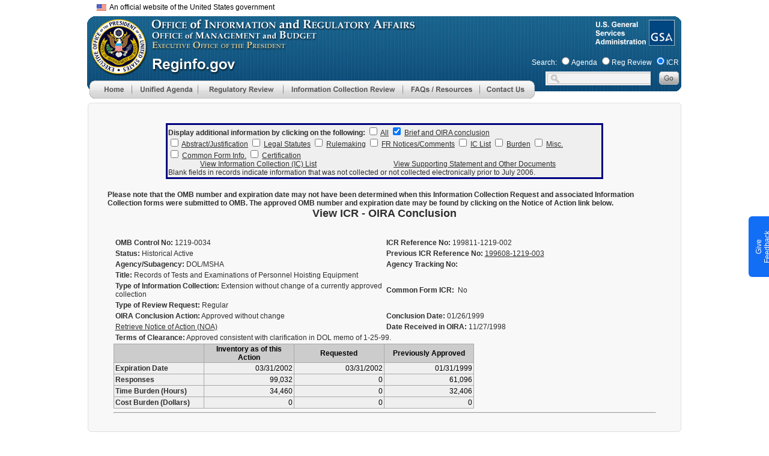

--- FILE ---
content_type: text/html;charset=UTF-8
request_url: https://www.reginfo.gov/public/do/PRAViewICR?ref_nbr=199811-1219-002
body_size: 83774
content:








<!DOCTYPE>
<html lang="en">
<head>
<meta HTTP-EQUIV="Pragma" CONTENT="no-cache">
<link href="/public/CSS/header-16af04d382fdd4014aabe59fd5b713ce.css;jsessionid=C10DA7AACB3C83FCF32BF8EA9C8D1F41" rel="stylesheet" type="text/css" >
<link href="/public/CSS/main-ac714ed1ec7c933a63a84088a3ebcccf.css;jsessionid=C10DA7AACB3C83FCF32BF8EA9C8D1F41" rel="stylesheet" type="text/css" >



<!--BEGIN QUALTRICS WEBSITE FEEDBACK SNIPPET-->
<script type='text/javascript'>
(function(){var g=function(e,h,f,g){
this.get=function(a){for(var a=a+"=",c=document.cookie.split(";"),b=0,e=c.length;b<e;b++){for(var d=c[b];" "==d.charAt(0);)d=d.substring(1,d.length);if(0==d.indexOf(a))return d.substring(a.length,d.length)}return null};
this.set=function(a,c){var b="",b=new Date;b.setTime(b.getTime()+6048E5);b="; expires="+b.toGMTString();document.cookie=a+"="+c+b+"; path=/; "};
this.check=function(){var a=this.get(f);if(a)a=a.split(":");else if(100!=e)"v"==h&&(e=Math.random()>=e/100?0:100),a=[h,e,0],this.set(f,a.join(":"));else return!0;var c=a[1];if(100==c)return!0;switch(a[0]){case "v":return!1;case "r":return c=a[2]%Math.floor(100/c),a[2]++,this.set(f,a.join(":")),!c}return!0};
this.go=function(){if(this.check()){var a=document.createElement("script");a.type="text/javascript";a.src=g;document.body&&document.body.appendChild(a)}};
this.start=function(){var t=this;"complete"!==document.readyState?window.addEventListener?window.addEventListener("load",function(){t.go()},!1):window.attachEvent&&window.attachEvent("onload",function(){t.go()}):t.go()};};
try{(new g(100,"r","QSI_S_ZN_7VXp9sa4xRgDkZj","https://zn7vxp9sa4xrgdkzj-cemgsa.gov1.siteintercept.qualtrics.com/SIE/?Q_ZID=ZN_7VXp9sa4xRgDkZj")).start()}catch(i){}})();
</script><div id='ZN_7VXp9sa4xRgDkZj'><!--DO NOT REMOVE-CONTENTS PLACED HERE--></div>
<!--END WEBSITE FEEDBACK SNIPPET-->

<script type='text/javascript' src='/public/Javascript/jquery.min-c9771cc3e90e18f5336eedbd0fffb2cf.js;jsessionid=C10DA7AACB3C83FCF32BF8EA9C8D1F41' ></script>

<script async type="text/javascript" id="_fed_an_ua_tag" src="https://dap.digitalgov.gov/Universal-Federated-Analytics-Min.js?agency=GSA&subagency=OGP"></script>

<meta http-equiv="cache-control" content="no-store" />
<meta http-equiv="pragma" content="no-cache" />
<meta name="csrf_header" content=""/>


<title>View Information Collection Request (ICR) Package</title>
</head>

<body leftmargin="0" topmargin="0" marginwidth="0" marginheight="0" onload="doOnLoad();">
<div id="header">
	<div id="headerTitle"></div>
</div>
<div id="menu">
	











<link href="/public/CSS/global-802342bf270033d75fa29d5d060fd62f.css;jsessionid=C10DA7AACB3C83FCF32BF8EA9C8D1F41" rel="stylesheet" type="text/css" />
<script type="text/javascript">

focusMethod = function getFocus() {           
	  document.getElementById("main").focus();
	}
<!--
function MM_preloadImages() { //v3.0
  var d=document; if(d.images){ if(!d.MM_p) d.MM_p=new Array();
    var i,j=d.MM_p.length,a=MM_preloadImages.arguments; for(i=0; i<a.length; i++)
    if (a[i].indexOf("#")!=0){ d.MM_p[j]=new Image; d.MM_p[j++].src=a[i];}}
}
function MM_swapImgRestore() { //v3.0
	
  var i,x,a=document.MM_sr;
  for(i=0;a&&i<a.length&&(x=a[i])&&x.oSrc;i++) {
	  x.src = x.oSrc;
	  console.log(x.oSrc);
  }
}
function MM_findObj(n, d) { //v4.01
  var p,i,x;  if(!d) d=document; if((p=n.indexOf("?"))>0&&parent.frames.length) {
    d=parent.frames[n.substring(p+1)].document; n=n.substring(0,p);}
  if(!(x=d[n])&&d.all) x=d.all[n]; for (i=0;!x&&i<d.forms.length;i++) x=d.forms[i][n];
  for(i=0;!x&&d.layers&&i<d.layers.length;i++) x=MM_findObj(n,d.layers[i].document);
  if(!x && d.getElementById) x=d.getElementById(n); return x;
}

function MM_swapImage() { //v3.0
  var i,j=0,x,a=MM_swapImage.arguments; document.MM_sr=new Array; for(i=0;i<(a.length-2);i+=3)
   if ((x=MM_findObj(a[i]))!=null){document.MM_sr[j++]=x; if(!x.oSrc) x.oSrc=x.src; x.src=a[i+2];}
}
function MM_showHideLayers() { //v9.0
  var i,p,v,obj,args=MM_showHideLayers.arguments;
  for (i=0; i<(args.length-2); i+=3)
  with (document) if (getElementById && ((obj=getElementById(args[i]))!=null)) { v=args[i+2];
    if (obj.style) { obj=obj.style; v=(v=='show')?'visible':(v=='hide')?'hidden':v; }
    obj.visibility=v; }

}

function onMenuTabFocus(imgId){
   let img = document.getElementById(imgId);
   img.setAttribute('aria-expanded', 'true');
}

function onMenuTabBlur(imgId){
   let img = document.getElementById(imgId);
   img.setAttribute('aria-expanded', 'false');
}

function collapseMenu(imgId, parentId, keyCode, args) {
    let img = document.getElementById(imgId);
    MM_showHideLayers(...args);
    img.setAttribute('aria-expanded', 'false');
    if (keyCode !== 9) {
        let parentDiv = document.getElementById(parentId);
        parentDiv.focus();
    }
}

function navigateMenu(div, imgId){
	var divId = div;
	let img = document.getElementById(imgId);
	if(event.keyCode==13 ) {
		MM_showHideLayers(divId, '', 'show');
        img.setAttribute('aria-expanded', 'true');
        let mainMenuTab = document.getElementById(divId);
        let firstMenuItem = mainMenuTab.querySelector('a');
        if (firstMenuItem) {
            firstMenuItem.focus();}
	}else if((event.shiftKey && event.keyCode == 9) || event.keyCode == 27){
		MM_showHideLayers(divId, '', 'hide');
		img.setAttribute('aria-expanded', 'false');
		event.currentTarget.focus();
	}else{
		return false;
	}
}

function change_dashboard_main(main_index) {
	var main_cat = document.getElementById('main_cat_id');
	if ( main_cat ) {
		main_cat.selectedIndex = main_index;
		change_main_cat();
	}
	else {
		window.location = "/public/jsp/EO/eoDashboard.myjsp?main_index=" + main_index + "&sub_index=0";
	}
}
function change_dashboard_sub(main_index, sub_index) {
	var main_cat = document.getElementById('main_cat_id');
	if ( main_cat ) {
		main_cat.selectedIndex = main_index;
		change_main_cat_only();
		var sub_cat = document.getElementById('sub_cat_id');
		sub_cat.selectedIndex = sub_index;
		change_sub_cat();
	}
	else {
		window.location = "/public/jsp/EO/eoDashboard.myjsp?main_index=" + main_index + "&sub_index=" + sub_index;
	}
}
//-->
</script>

<style type="text/css">

.skip-main {
  	border-color: transparent;
    background-color: transparent;
    left: 250px;
    top:75px;
    width:1px;
    height:1px;
	color:black;
    overflow:hidden;
    z-index:-999;
}
.skip-main:focus, .skip-main:active {
    font-weight: bold;
    color: #AD1700;
    width: 60%;
    height: 100%;
    float: right;
    margin-right: 6px;
    /* padding:0.5px; */
    overflow: auto;
    text-align:center;
    text-decoration: none;
    z-index:999;
}
@supports (-moz-appearance:none) {
	#Image7, #Image8{
		margin-bottom:-5px; 
	}
}

.screen-reader-text { 
   border:0;   
   clip: rect(1px, 1px, 1px, 1px); 
   clip-path: inset(50%);
   height: 1px; 
   margin: -1px;
   width: 1px; 
   overflow: hidden; 
   position: absolute !important;
   word-wrap:normal !important;
}

#ri_header_id {
	position:absolute;
	z-index:103;
	width:1002px;
	height:140px;
	margin-left: 6px;
	margin-top:2px;
	background-image:url(/public/img/main/reginfo_header.gif);
	background-repeat:no-repeat;
}


#below_header_id {
	position:absolute;
	width:1002px;
	margin-top:155px;
	margin-left: auto;
    margin-right: auto;

}


#rih_menu_id {
	position:absolute;
	left:4px;
	top:107px;
	z-index:130;
}

#rih_search_id {
	position:absolute;
	left:740px;
	top:65px;
}

#search_label_id {
	margin-left: 0px;
	font-size: 11px;
	color:white;
}

#resDiv1 {
	position:absolute;
	width:219px;
	height:64px;
	z-index:101;
	/* margin-top:30px; */
	visibility: hidden;
	background-color:#e9e9e9;
}

#apDiv2 {
	position:absolute;
	width:235px;
	height:133px;
	z-index:101;
	/* margin-top:30px; */
	visibility: hidden;
	background-color:#e9e9e9;
}

#id1 {
	position:absolute;
	width:235px;
	height:258px;
	z-index:101;
	/* margin-top:30px; */
	visibility: hidden;
	background-color:#e9e9e9;
}
#id2 {
	position:absolute;
	width:307px;
	height:147px;
	z-index:102;
	margin-top:257px;
	margin-left:100%;
	visibility: hidden;
}
#id3 {
	position:absolute;
	width:314px;
	height:185px;
	z-index:103;
	/* margin-top:30px; */
	visibility: hidden;
	background-color:#e9e9e9;
}
#id4 {
	position:absolute;
	width:215px;
	height:107px;
	z-index:104;
	margin-top:30px;
	margin-left:222px;
	visibility: hidden;
}
#id5 {
	position:absolute;
	width:215px;
	height:106px;
	z-index:105;
	margin-left:222px;
	margin-top:60px;
	visibility: hidden;
}
#id6 {
	position:absolute;
	width:215px;
	height:106px;
	z-index:106;
	margin-left:222px;
	margin-top:90px;
	visibility: hidden;
}
#id7 {
	position:absolute;
	width:215px;
	height:106px;
	z-index:107;
	visibility: hidden;
	margin-left:222px;
	margin-top:120px;
}
#id8 {
	position: absolute;
	width: 215px;
	height: 106px;
	z-index: 108;
	margin-left: 222px;
	margin-top: 150px;
	visibility: hidden;
}
 a.banner_tooltip, a.banner_tooltip:hover {
	text-decoration:none;
	position:relative;
	color: black;
	font-size:12px;
	font-family: Arial, sans-serif !important;

}

.banner_tooltip span {
	display:none;
	cursor:default;
	border-radius:6px;
	color:black;
	background:white;
	position:absolute;
	top:0;
	left:0;
	z-index:1000;
	width:450px;
	min-width:450px;
	min-height:115px;
	border:1px solid black;
	margin-top:12px;
	margin-left:32px;
	overflow:hidden;
	padding:8px;
	font-size:12px;
	font-family: Arial, sans-serif !important;
	box-sizing: border-box;
	
}
.banner_tooltip span img {
	float:left;
	margin:0px 8px 8px 0;
}
#flag_img{
	vertical-align: middle;
}
.banner_tooltip:hover span {
	display:block;

}



</style>
<script type="text/javascript">
	$( document ).ready(function() {

		$('.banner_tooltip').focus(function(){
			$(this).find("span").show();
		})  .hover(

				function () {
					$(this).find("span").show();
				},

				function () {
					$(this).find("span").hide();
				}
		).focusout(function() {

			$(this).find("span").hide();
		}) .blur(function() {
			$(this).find("span").hide();
		})
				.click(function(e) {
					return false;
				});


		$('[role="menuitem"]').each(function (){
			$(this).mouseout(function(e){
				//e.stopPropagation();
				var img=$(this).children('img');
				if(img &&img.attr('src') )
				{
					src=img.attr('src').replace("_b.gif", "_g.gif").replace("_b.jpg", "_g.jpg");
					img.attr('src',src);
				}
			});
		});
		
	});
</script>

<table width="1002" border="0" align="center" valign="top" cellpadding="0" cellspacing="0" role="presentation">
<tr><td>
<div style="height: 20px;  width: 100%; margin-top:5px;">
	<div style="float:right;  width: 50%;  font-family: Arial,sans-serif; font-size: 12px;"><button class="skip-main"  onkeydown="javascript:return event.keyCode!= 13||focusMethod(); return false; ">Skip to main content</button></div>
	<div class="usa-banner__inner" >
		<div style="margin-left: 10px; width: 100%;">
			<a class="banner_tooltip" href="">
				<img src="/public/img/main/headerline/us_flag_small.png" alt="U.S. flag" id="flag_img">&nbsp;&nbsp;An official website of the United States government
				<span>
				<div style="vertical-align: middle; font-size: 12px; font-weight: bold">
				<img src="/public/img/main/headerline/icon-dot-gov.svg">	
			        The .gov means it's official.
				</div>		
				Federal government websites often end in .gov or .mil. Before sharing sensitive information, make sure you're on a federal government site.
				<br>	<br>
					<div style="vertical-align: middle; font-size: 12px; font-weight: bold">
			   <img src="/public/img/main/headerline/icon-https.svg">The site is secure.
					</div>
						The https:// ensures that you are connecting to the official website and that any information you provide is encrypted and transmitted securely.
						<br>	<br>
			   </span>
			</a>
		</div>
	</div>
</div>
<div id='ri_header_id'>
	
	<div id='rih_omb_id' style="left:4px;top:2px;">
	                <a href="https://www.whitehouse.gov/omb/" aria-label="OMB Website">
						<img alt="Office of Management and Budget Logo" src="/public/img/transp.gif" style="margin-top:0px;" border="0" width="92" height="92" />
					</a></div>
	<div id='rih_gsa_id' style="position:absolute;left:932px;top:0px;">
	                <a href="https://www.gsa.gov/" aria-label="GSA Website">
						<img alt="General Services Administration Logo" src="/public/img/transp.gif" style="margin-top:0px;" border="0" width="45" height="45" />
					</a></div>
	
	<div id='rih_menu_id' role="navigation">
	      <div style="width:750px;">
				<div style="width: 70px; height: 30px; float: left; clear: none;">
					<a href="/public/jsp/Utilities/index.myjsp"
						aria-label="Home" onblur="MM_swapImgRestore()"
						onfocus="MM_swapImage('Image5','','/public/img/menu/top/home_b.gif',1)"
						onmouseout="MM_swapImgRestore()"
						onmouseover="MM_swapImage('Image5','','/public/img/menu/top/home_b.gif',1)"><img
						alt="Menu Item - Home"
						src="/public/img/menu/top/home_g.gif"
						name="Image5" width="70" height="30" border="0" id="Image5" /></a>
				</div>
<!-- Start of Unified Agenda menu -->
			<div style="width:110px; float: left; clear: none;" >
				<div href="#"
				    id = "ua-tab"
				    aria-label="Unified Agenda"
				    role="menu"
					tabindex="0"
					onkeydown="navigateMenu('id3', 'Image6');"
					onblur="MM_swapImgRestore()"
					onfocus="MM_swapImage('Image6','','/public/img/menu/top/unified_agenda_b.gif',1)"
					onmouseout="MM_swapImgRestore()"
					onmouseover="MM_swapImage('Image6','','/public/img/menu/top/unified_agenda_b.gif',1)">
					<img
						alt="Main Menu - Unified Agenda"
						role="button"
					    aria-expanded="false"
                        aria-controls="id3"
                        aria-haspop="true"
						src="/public/img/menu/top/unified_agenda_g.gif"
						name="Image6" width="110" height="30" border="0" id="Image6"
						onmouseover="MM_showHideLayers('id3', '', 'show'); event.currentTarget.setAttribute('aria-expanded', 'true')"
						onmouseout="MM_showHideLayers('id3', '', 'hide'); event.currentTarget.setAttribute('aria-expanded', 'false')"/>
					<div id="id3"
					     onmouseover="MM_showHideLayers('id3','','show'); onMenuTabFocus('Image6')"
						 onmouseout="MM_showHideLayers('id3','','hide'); MM_showHideLayers('id4','','hide','id5','','hide','id6','','hide','id7','','hide','id8','','hide'); onMenuTabBlur('Image6')" >
						<!-- unified agenda sub menus -->
						<div>
							<a href="/public/do/eAgendaMain"
									aria-label="Unified Agenda - Menu item"
									role="menuitem"
									onkeydown="javascript:return !(event.shiftKey && event.keyCode == 9)||collapseMenu('Image6', 'ua-tab', event.keyCode, ['id3','','hide']); return false;"
									onblur="MM_swapImgRestore()"
									onfocus="MM_swapImage('Image48','','/public/img/menu/unified_agenda/current_b.gif',1)"
									
									onmouseover="MM_swapImage('Image48','','/public/img/menu/unified_agenda/current_b.gif',1)">
								<img alt="Menu Item - Agenda Main page"
									 src="/public/img/menu/unified_agenda/current_g.gif"
									 name="Image48" width="314" height="32" border="0" id="Image48" />
							</a>
						</div>
						<div>
							<a href="/public/do/eAgendaHistory"
									aria-label="Historical Agenda - Menu item"
									role="menuitem"
									onblur="MM_swapImgRestore()"
									onfocus="MM_swapImage('Image49','','/public/img/menu/unified_agenda/historical_b.gif',1)"
									
									onmouseover="MM_swapImage('Image49','','/public/img/menu/unified_agenda/historical_b.gif',1)"><img
									alt="Menu Item - Historical Agenda"
									src="/public/img/menu/unified_agenda/historical_g.gif"
									name="Image49" width="314" height="27" border="0" id="Image49" /></a>
						</div>
						<div>
							<a
									href="/public/do/eAgendaHistory?showStage=completed"
									role="menuitem"
									aria-label="Completed Action - Menu item"
									onblur="MM_swapImgRestore()"
									onfocus="MM_swapImage('Image50','','/public/img/menu/unified_agenda/completed_b.gif',1)"
									
									onmouseover="MM_swapImage('Image50','','/public/img/menu/unified_agenda/completed_b.gif',1)"><img
									alt="Menu Item - Completed Action"
									src="/public/img/menu/unified_agenda/completed_g.gif"
									name="Image50" width="314" height="27" border="0" id="Image50" /></a>
						</div>
						<div>
							<a href="/public/do/eAgendaInactive"
									aria-label="Inactive Actions - Menu item"
									role="menuitem"
									onblur="MM_swapImgRestore()"
									onfocus="MM_swapImage('Image53','','/public/img/menu/unified_agenda/inactive_b.gif',1)"
									
									onmouseover="MM_swapImage('Image53','','/public/img/menu/unified_agenda/inactive_b.gif',1)"><img
									alt="Menu Item - Inactive Actions"
									src="/public/img/menu/unified_agenda/inactive_g.gif"
									name="Image53" width="314" height="27" border="0" id="Image53" /></a>
						</div>
						<div>
							<a href="/public/do/eAgendaEO14192"
									aria-label="Regulatory Reform Status Report: Ten-For-One - Menu item"
									role="menuitem"
									onblur="MM_swapImgRestore()"
									onfocus="MM_swapImage('Image54','','/public/img/menu/unified_agenda/eo14192_revised_b.gif',1)"

									onmouseover="MM_swapImage('Image54','','/public/img/menu/unified_agenda/eo14192_revised_b.gif',1)"><img
									alt="Menu Item - Inactive Actions"
									src="/public/img/menu/unified_agenda/eo14192_revised_g.gif"
									name="Image54" width="314" height="56" border="0" id="Image54" /></a>
						</div>
						<div>
							<a href="/public/do/eAgendaSimpleSearch"
									aria-label="Agenda Search - Menu item"
									role="menuitem"
									onblur="MM_swapImgRestore()"
									onfocus="MM_swapImage('Image51','','/public/img/menu/unified_agenda/search_b.gif',1)"
									
									onmouseover="MM_swapImage('Image51','','/public/img/menu/unified_agenda/search_b.gif',1)"><img
									alt="Menu Item - Agenda Search"
									src="/public/img/menu/unified_agenda/search_g.gif"
									name="Image51" width="314" height="27" border="0" id="Image51" /></a>
						</div>
						<div>
							<a href="/public/do/eAgendaXmlReport"
									aria-label="Agenda XML Reports - Menu item"
									role="menuitem"
									onkeydown="javascript:return event.shiftKey||collapseMenu('Image6', 'ua-tab', event.keyCode, ['id3', '', 'hide']); return false;"
									onblur="MM_swapImgRestore()"
									onfocus="MM_swapImage('Image52','','/public/img/menu/unified_agenda/xml_reports_b.gif',1)"
									
									onmouseover="MM_swapImage('Image52','','/public/img/menu/unified_agenda/xml_reports_b.gif',1)"><img
									alt="Menu Item - Agenda XML Reports"
									src="/public/img/menu/unified_agenda/xml_reports_g.gif"
									name="Image52" width="314" height="51" border="0" id="Image52" /></a>
						</div>
					</div>
				</div> 
		  <!--id3-->
				
			</div>
<!-- end of Unified Agenda menu -->
            <div style=" width:142px; float: left; clear: none;" >
              <div href="#"
                    id="reg-review-tab"
                    aria-label="Regulatory Review"
                    role="menu"
					tabindex="0"
					onkeydown="navigateMenu('id1', 'Image7');"
					onblur="MM_swapImgRestore()"
					onfocus="MM_swapImage('Image7','','/public/img/menu/top/reg_review_b.gif',1)"
					  onmouseout="MM_swapImgRestore()"
					onmouseover="MM_swapImage('Image7','','/public/img/menu/top/reg_review_b.gif',1)">
						<img alt="Main Menu - Regulatory Review"
						src="/public/img/menu/top/reg_review_g.gif"
						role="button"
                        aria-expanded="false"
                        aria-controls="id1"
                        aria-haspop="true"
						name="Image7" width="142" height="30" border="0" id="Image7"
						onmouseover="MM_showHideLayers('id1','','show'); event.currentTarget.setAttribute('aria-expanded', 'true')"
						onmouseout="MM_showHideLayers('id1','','hide'); event.currentTarget.setAttribute('aria-expanded', 'false')"/>
				  <!--sub1-->
				  <div
				        id="id1"
				        onmouseover="MM_showHideLayers('id1','','show'); onMenuTabFocus('Image7')"
						onmouseout="MM_showHideLayers('id1','','hide','id2','','hide'); onMenuTabBlur('Image7')" >
					  <div>
						  <a
								  href="/public/jsp/EO/eoDashboard.myjsp"
								  role="menuitem"
								  aria-label="EO Dashboard - Menu item"
								  onkeydown="javascript:return !(event.shiftKey && event.keyCode == 9)||collapseMenu('Image7', 'reg-review-tab', event.keyCode, ['id1','','hide','id2','','hide']); return false;"
								  onblur="MM_swapImgRestore()"
								  onfocus="MM_swapImage('Image11','','/public/img/menu/reg_review/dashboard_b.gif',1)"
								  
								  onmouseover="MM_swapImage('Image11','','/public/img/menu/reg_review/dashboard_b.gif',1)"><img
								  alt="Menu Item - EO Dashboard"
								  src="/public/img/menu/reg_review/dashboard_g.gif"
								  name="Image11" width="235" height="32" border="0" id="Image11" /></a>
					  </div>
					  <div>
						  <a href="/public/do/eoPackageMain"
								  aria-label="EO Regulatory Review - Menu item"
								  role="menuitem"
								  onblur="MM_swapImgRestore()"
								  onfocus="MM_swapImage('Image13','','/public/img/menu/reg_review/eo_12866_b.gif',1)"
								  
								  onmouseover="MM_swapImage('Image13','','/public/img/menu/reg_review/eo_12866_b.gif',1)"><img
								  alt="Menu Item - EO Regulatory Review"
								  src="/public/img/menu/reg_review/eo_12866_g.gif"
								  name="Image13" width="235" height="27" border="0" id="Image13" /></a>
					  </div>
					  <div>
						  <a href="/public/do/eoAdvancedSearchMain"
								  aria-label="EO Search - Menu item"
								  role="menuitem"
								  onblur="MM_swapImgRestore()"
								  onfocus="MM_swapImage('Image14','','/public/img/menu/reg_review/search_b.gif',1)"
								  
								  onmouseover="MM_swapImage('Image14','','/public/img/menu/reg_review/search_b.gif',1)"><img
								  alt="Menu Item - EO Search"
								  src="/public/img/menu/reg_review/search_g.gif"
								  name="Image14" width="235" height="27" border="0" id="Image14" /></a>
					  </div>
					  <div>
						  <a href="/public/do/eoHistoricReport"
								  aria-label="Historical Reports - Menu item"
								  role="menuitem"
								  onblur="MM_swapImgRestore()"
								  onfocus="MM_swapImage('Image15','','/public/img/menu/reg_review/historical_b.gif',1)"
								  
								  onmouseover="MM_swapImage('Image15','','/public/img/menu/reg_review/historical_b.gif',1)"><img
								  alt="Menu Item - EO Historical Reports"
								  src="/public/img/menu/reg_review/historical_g.gif"
								  name="Image15" width="235" height="27" border="0" id="Image15" /></a>
					  </div>
					  <div>
						  <a
								  href="/public/do/eoCountsSearchInit?action=init"
								  role="menuitem"
								  aria-label="Review Counts - Menu item"
								  onblur="MM_swapImgRestore()"
								  onfocus="MM_swapImage('Image16','','/public/img/menu/reg_review/review_count_b.gif',1)"
								  
								  onmouseover="MM_swapImage('Image16','','/public/img/menu/reg_review/review_count_b.gif',1)"><img
								  alt="Menu Item - Review Counts"
								  src="/public/img/menu/reg_review/review_count_g.gif"
								  name="Image16" width="235" height="27" border="0" id="Image16" /></a>
					  </div>
					  <div>
						  <a href="/public/jsp/EO/letters.myjsp"
						          role="menuitem"
								  aria-label="OIRA Letters - Menu item"
								  onblur="MM_swapImgRestore()"
								  onfocus="MM_swapImage('Image17','','/public/img/menu/reg_review/oira_letter_b.gif',1)"
								  
								  onmouseover="MM_swapImage('Image17','','/public/img/menu/reg_review/oira_letter_b.gif',1)"><img
								  alt="Menu Item - OIRA Letters"
								  src="/public/img/menu/reg_review/oira_letter_g.gif"
								  name="Image17" width="235" height="29" border="0" id="Image17" /></a>
					  </div>
					  <div>
						  <a href="/public/do/eom12866Search"
						          role="menuitem"
								  aria-label="EO 12866 Search - Menu item"
								  onblur="MM_swapImgRestore()"
								  onfocus="MM_swapImage('Image100','','/public/img/menu/reg_review/eo_meetings_b.jpg',1)"
								  
								  onmouseover="MM_swapImage('Image100','','/public/img/menu/reg_review/eo_meetings_b.jpg',1)"><img
								  alt="Menu Item - EO 12866 Search"
								  src="/public/img/menu/reg_review/eo_meetings_g.jpg"
								  name="Image100" width="235" height="29" border="0"
								  id="Image100" /></a>
					  </div>
					  <div>
						  <a href="/public/do/XMLReportList"
						          role="menuitem"
								  aria-label="EO XML Reports - Menu item"
								  onkeydown="javascript:return event.shiftKey|| collapseMenu('Image7', 'reg-review-tab', event.keyCode, ['id1','','hide','id2','','hide']); return false;"
								  onblur="MM_swapImgRestore()"
								  onfocus="MM_swapImage('Image18','','/public/img/menu/reg_review/xml_report_b.gif',1)"
								  
								  onmouseover="MM_swapImage('Image18','','/public/img/menu/reg_review/xml_report_b.gif',1)"><img
								  alt="Menu Item - EO XML Reports"
								  src="/public/img/menu/reg_review/xml_report_g.gif"
								  name="Image18" width="235" height="44" border="0" id="Image18" /></a>
					  </div>
				  </div>
				</div>

		</div>	
<!--sub3-->
<!-- end of EO -->
<!-- Start ICR menu -->
            <div style=" width:199px; float: left; clear: none;" >
               	<div href="#"
               	        id="icr-tab"
						aria-label="Information Collection Review"
						role="menu"
						tabindex="0"
							onkeydown="navigateMenu('apDiv2', 'Image8');"
							onblur="MM_swapImgRestore()"
							onfocus="MM_swapImage('Image8','','/public/img/menu/top/icr_b.gif',1)"
						onmouseout="MM_swapImgRestore()"
							onmouseover="MM_swapImage('Image8','','/public/img/menu/top/icr_b.gif',1)">
								<img alt="Main Menu - Information Collection Review"
								     src="/public/img/menu/top/icr_g.gif"
								     role="button"
                                	 aria-expanded="false"
                                     aria-controls="apDiv2"
                                     aria-haspop="true"
								name="Image8" width="199" height="30" border="0" id="Image8"
								onmouseover="MM_showHideLayers('apDiv2','','show'); event.currentTarget.setAttribute('aria-expanded', 'true')"
                                onmouseout="MM_showHideLayers('apDiv2','','hide'); event.currentTarget.setAttribute('aria-expanded', 'false')"/>
					<div id="apDiv2"
							onmouseover="MM_showHideLayers('apDiv2','','show'); onMenuTabFocus('Image8')"
							onmouseout="MM_showHideLayers('apDiv2','','hide'); onMenuTabBlur('Image8')">
						<div>
							<a
									href="/public/jsp/PRA/praDashboard.myjsp"
									aria-label="ICR Dashboard - Menu item"
									role="menuitem"
									onkeydown="javascript:return !(event.shiftKey && event.keyCode == 9)||collapseMenu('Image8', 'icr-tab', event.keyCode, ['apDiv2','','hide']); return false;"
									onblur="MM_swapImgRestore()"
									onfocus="MM_swapImage('Image23','','/public/img/menu/icr/icr_dashboard_b.gif',1)"
									
									onmouseover="MM_swapImage('Image23','','/public/img/menu/icr/icr_dashboard_b.gif',1)"><img
									alt="Menu Item - ICR Dashboard page"
									src="/public/img/menu/icr/icr_dashboard_g.gif"
									name="Image23" width="235" height="32" border="0" id="Image23" /></a>
						</div>
						<div>
							<a href="/public/do/PRAMain"
									aria-label="Information Collection Review - Menu item"
									role="menuitem"
									onblur="MM_swapImgRestore()"
									onfocus="MM_swapImage('Image24','','/public/img/menu/icr/icr_b.gif',1)"
									
									onmouseover="MM_swapImage('Image24','','/public/img/menu/icr/icr_b.gif',1)"><img
									alt="Menu Item - ICR Main page"
									src="/public/img/menu/icr/icr_g.gif"
									name="Image24" width="235" height="32" border="0" id="Image24" /></a>
						</div>
						<div>
							<a href="/public/do/PRASearch"
									aria-label="ICR Search - Menu item"
									role="menuitem"
									onblur="MM_swapImgRestore()"
									onfocus="MM_swapImage('Image25','','/public/img/menu/icr/search_b.gif',1)"
									
									onmouseover="MM_swapImage('Image25','','/public/img/menu/icr/search_b.gif',1)"><img
									alt="Menu Item - ICR Search"
									src="/public/img/menu/icr/search_g.gif"
									name="Image25" width="235" height="27" border="0" id="Image25" /></a>
						</div>
						<div>
							<a href="/public/do/PRAXML"
									aria-label="ICR XML Reports - Menu item"
									role="menuitem"
									onkeydown="javascript:return event.shiftKey||collapseMenu('Image8', 'icr-tab', event.keyCode, ['apDiv2','','hide']); return false;"
									onblur="MM_swapImgRestore()"
									onfocus="MM_swapImage('Image26','','/public/img/menu/icr/xml_report_b.gif',1)"
									
									onmouseover="MM_swapImage('Image26','','/public/img/menu/icr/xml_report_b.gif',1)"><img
									alt="Menu Item - ICR XML Reports"
									src="/public/img/menu/icr/xml_report_g.gif"
									name="Image26" width="235" height="52" border="0" id="Image26" /></a>
						</div>
					</div>
				</div>

			
			</div>
<!-- end of ICR menu -->
            <div style=" width:128px; float: left; clear: none;" >
<!-- start of additional resources -->
				<div href="#" aria-label="FAQ/Resources"
				        id="faq-res-tab"
				        role="menu"
						tabindex="0"
							onkeydown="navigateMenu('resDiv1', 'Image9');"
							onblur="MM_swapImgRestore()"
							onfocus="MM_swapImage('Image9','','/public/img/menu/top/faq_b.gif',1)"
						onmouseout="MM_swapImgRestore()"
							onmouseover="MM_swapImage('Image9','','/public/img/menu/top/faq_b.gif',1)">
							<img
								alt="Menu Item - FAQ/Resources"
								src="/public/img/menu/top/faq_g.gif"
								role="button"
                                aria-expanded="false"
                                aria-controls="resDiv1"
                                aria-haspop="true"
								name="Image9" width="128" height="30" border="0" id="Image9"
								onmouseover="MM_showHideLayers('resDiv1','','show'); event.currentTarget.setAttribute('aria-expanded', 'true')"
                                onmouseout="MM_showHideLayers('resDiv1','','hide'); event.currentTarget.setAttribute('aria-expanded', 'false')"
								/>
					<div
					    id="resDiv1"
					    onmouseover="MM_showHideLayers('resDiv1','','show'); onMenuTabFocus('Image9')"
					    onmouseout="MM_showHideLayers('resDiv1','','hide'); onMenuTabBlur('Image9')" >
						<div>
							<a href="/public/jsp/Utilities/faq.myjsp"
									aria-label="FAQ - Menu item" role="menuitem"
									onkeydown="javascript:return !(event.shiftKey && event.keyCode == 9)||collapseMenu('Image9', 'faq-res-tab', event.keyCode, ['resDiv1','','hide']); return false;"
									onblur="MM_swapImgRestore()"
									onfocus="MM_swapImage('Image31','','/public/img/menu/faq/faq_b.gif',1)"
									onmouseover="MM_swapImage('Image31','','/public/img/menu/faq/faq_b.gif',1)"><img
									alt="Menu Item - FAQ"
									src="/public/img/menu/faq/faq_g.gif"
									name="Image31" width="219" height="32" border="0" id="Image31" /></a>
						</div>
						<div>
							<a  href="/public/jsp/Utilities/additionalResources.myjsp"
									aria-label="Additional Resources - Menu item" role="menuitem"
									onkeydown="javascript:return event.shiftKey||collapseMenu('Image9','faq-res-tab', event.keyCode, ['resDiv1','','hide']); return false;"
									onblur="MM_swapImgRestore()"
									onfocus="MM_swapImage('Image32','','/public/img/menu/faq/related_res_b.gif',1)"
									
									onmouseover="MM_swapImage('Image32','','/public/img/menu/faq/related_res_b.gif',1)"><img
									alt="Additional Resources"
									src="/public/img/menu/faq/related_res_g.gif"
									name="Image32" width="219" height="39" border="0" id="Image32" /></a>
						</div>
					</div>
				</div>


			</div>
<!-- end of additional resources -->
			<div style="width: 92px; float: left; clear: none;">
				<a 	href="/public/jsp/Utilities/contactUs.myjsp"
					aria-label="Contact Us" onblur="MM_swapImgRestore()"
					onfocus="MM_swapImage('Image10','','/public/img/menu/top/contact_us_b.gif',1)"
						onmouseout="MM_swapImgRestore()"
					onmouseover="MM_swapImage('Image10','','/public/img/menu/top/contact_us_b.gif',1)"><img
					alt="Contact Us"
					src="/public/img/menu/top/contact_us_g.gif"
					name="Image10" width="92" height="30" border="0" id="Image10" /></a>
			</div>
		</div>
	</div> <!-- rih_menu_id-->
	<div id='rih_search_id'>
        <form id="form1" name="form1" method="GET" action="/public/Forward">

		  
		  <table border="0" width="210" cellspacing="0" cellpadding="0" style="margin-top: 0px;" role="presentation">
			<tr>
				<td id="search_label_idxxx" nowrap="Y" colspan="3" style="margin-left: 0px;font-size: 12px;color:white; vertical-align: middle;" >
				<label style="color:white; font-weight: 200">Search:</label>
				<input type="radio" name="SearchTarget" value="Agenda" id="agenda"  /><label for="agenda" style="color:white; font-weight: 200" >Agenda</label>
				<input type="radio" name="SearchTarget" value="RegReview" id="RegReview"  /><label for="RegReview" style="color:white; font-weight: 200">Reg Review</label>
				<input type="radio" name="SearchTarget" value="PRA" checked id="PRA" /><label for="PRA" style="color:white; font-weight: 200">ICR</label>
				</td>
			</tr>
            <tr>
                <td width="100%" height="8" colspan="3" ></td>
            </tr>
            <tr>
            	<td width="20">&nbsp;&nbsp;&nbsp;&nbsp;&nbsp;&nbsp;</td>
                <td height="23" width="150" align="left" valign="middle" style="background-image:url(/public/img/search.gif);background-repeat:no-repeat;">
	                          <input type="text" title="Enter search parameter"  style="height:15px; width:142px;margin-top:-2px;margin-left:30px;" name="textfield" id="textfield" class="search" value=""/>

	            </td>
	            <td align="right" width="40">
					<input type="image" onclick="javascript:document.form1.submit()" src="/public/Images/Go_grey.gif" style="margin-top:0px;" name="Image61"  border="0" width="33" height="22" alt="Search" id="Image61"   onmouseover="MM_swapImage('Image61','','/public/Images/Go_blue.gif',1)"/>
				</td>
              </tr>
		  </table>
		</form>
	</div> <!-- rih_search_id-->
</div> <!-- ri_header_id-->
</td>
</tr>
</table>
<a id="main" role="link" title="anchor" tabindex="0"></a>

</div>
<!-- This table lays out the content of the page which includes main content, pagination links and legal links -->
<table width="1002" id='below_header_idxxx' border="0" cellspacing="0" cellpadding="0" style="margin-top:145px;z-index:1;" align="center" valign="top"  >
	<tr>
		<td bgcolor="#FFFFFF">
			<!-- This table lays out the main content of the page -->
			<table width="100%" border="0" cellspacing="0" cellpadding="0">
			  <tr>
				<td class="info" bgcolor="#FFFFFF">
<div id="content">
	<td><html lang="en">
<meta HTTP-EQUIV="Pragma" CONTENT="no-cache">

<head>











<style type="text/css">
	#filter {border:3px solid navy; position:relative; padding:1px; width:720px; background-color:#EFEFEF}

	.btn {
		width: 100px;
		position: relative;
        font-weight: bold;
		text-decoration: none;
		display: block;
		margin: 30px auto;
		padding: 10px;
		overflow: hidden;
		border-width: 0;
		outline: none;
		border-radius: 2px;
		box-shadow: 0 1px 4px rgba(0, 0, 0, .6);

		background-color: #2ecc71;
		color: #ecf0f1;

		transition: background-color .3s;
	}

	.btn:hover, .btn:focus {
		background-color: #27ae60;
	}

	.btn > * {
		position: relative;
		display: block;
		padding: 12px 24px;
	}

	.btn:before {
		content: "";

		position: absolute;
		top: 50%;
		left: 50%;

		display: block;
		width: 0;
		padding-top: 0;

		border-radius: 100%;

		background-color: rgba(236, 240, 241, .3);

		-webkit-transform: translate(-50%, -50%);
		-moz-transform: translate(-50%, -50%);
		-ms-transform: translate(-50%, -50%);
		-o-transform: translate(-50%, -50%);
		transform: translate(-50%, -50%);
	}

	.btn:active:before {
		width: 120%;
		padding-top: 120%;

		transition: width .2s ease-out, padding-top .2s ease-out;
	}

	.btn.blue {
		background-color: #0F7685;
	}

	.btn.blue:hover, .btn.blue:focus {
		background-color: #0A4B57;
	}

</style>
<script language="javascript">
	window.onscroll = scroll_window;
	document.onclick = scroll_window;
	var initialOffSet;
	var isIE = navigator.appName.indexOf("Internet Explorer") > 0;
	var maxlength = 11;

	function doOnLoad() {
		initialOffSet = document.getElementById("filter").offsetTop + 140;
		for (i = 0; i <= 9; i++) {
			if (isIE) {
				document.getElementsByName("certificationCheckArray")[i].disabled = true;
			} else {
				document.getElementsByName("certificationCheckArray")[i].onmousedown = function(){return false;};
				document.getElementsByName("certificationCheckArray")[i].onmouseup = function(){return false;};
				document.getElementsByName("certificationCheckArray")[i].onclick = function(){return false;};
				document.getElementsByName("certificationCheckArray")[i].style.border = "#c0c0c0";
				document.getElementsByName("certificationCheckArray")[i].style.background = "#c0c0c0";
			}
		}
		for (i = 0; i <= maxlength; i++) {
			if (i != 1) {
				$("chk" + i).checked = false;
			}
		}
	}

	function scroll_window() {
		var filter = document.getElementById("filter");
		var bodyTop = document.body.scrollTop;
		if (bodyTop >= initialOffSet) {
			if (isIE) {
				filter.style.pixelTop = bodyTop - initialOffSet;
			} else {
				filter.style.top = bodyTop - initialOffSet;
			}
		} else {
			if (isIE) {
				filter.style.pixelTop = 0;
			} else {
				filter.style.top = 0;
			}
		}
	}

	function filt(id) {
		var ckbx = eval("document.PRAViewICRForm.chk" + id);

		if (id > 0) {
			var section = eval(document.getElementById("section" + id));
			if (ckbx.checked) {
				section.style.display = "block";
			} else {
				section.style.display = "none";
			}
		} else {
			if (ckbx.checked) {
				var other_ckbx;
				var section;

				for (i = 1; i <= maxlength; i++) {
					section = eval(document.getElementById("section" + i));
					if (section) {
                        section.style.display = "block";
                        other_ckbx = eval("document.PRAViewICRForm.chk" + i);
                        other_ckbx.checked = true;
                    }
				}
			} else {
				var other_ckbx;
				var section;

				for(i = 2; i <= maxlength; i++) {
					section = eval(document.getElementById("section" + i));
					if(section) {
                        section.style.display = "none";
                        other_ckbx = eval("document.PRAViewICRForm.chk" + i);
                        other_ckbx.checked = false;
                    }
				}

				document.getElementById("filter").style.pixelTop = 0;
			}
		}
	}

	function checkThis(id){
		var ckbx = eval("document.PRAViewICRForm.chk" + id);
		ckbx.checked = true;
		filt(id);
		if (id==1)
			location.href = "#section0_anchor"
		else
			location.href = "#section"+id+"_anchor";
		window.scrollBy(0,-80);
	}

	function openNOA(requestId){
        window.open("/public/do/DownloadNOA?requestID=" + requestId, "noa", "width=400,height=400,bgcolor=#ffffff,scrollbars=yes,toolbar=no,border=0,status=0,resizable=yes");
    }


	function leavePage(code, year, type){
		lform = document.getElementById("id_leaveregs_form1");
		if ( lform ) {
			lform.code.value=code;
			lform.year.value=year;
			lform.type.value=type;
			lform.submit();
		}
	}

	Date.prototype.getRealYear = function()
	{
	    if(this.getFullYear)
	        return this.getFullYear();
	    else
	        return this.getYear() + 1900;
	};

</script>

<noscript>This script is used to control the display of information in this page.</noscript>


</head>

<body leftmargin="0" topmargin="0" marginwidth="0" marginheight="0" onload="doOnLoad()">



<div align="center" valign="top">
<A name="section0_anchor" id="section0_anchor"></A>

<!-- summary="This table lays out the format of the whole page." -->
<table class="generalTxt" width="100%" border="0" cellspacing="1" cellpadding="0" >
	<tr>
		<td align="left" valign="bottom" bgcolor="#000000">
			<!-- summary="This table lays out the content of the page which includes main content, pagination links and legal links." -->
			<table class="generalTxt" width="100%" border="0" cellspacing="0" cellpadding="0" >
				<tr>
					<td bgcolor="#FFFFFF">
						<!-- summary="This table lays out the main content of the page." -->
						<table class="generalTxt" width="100%" border="0" cellspacing="0" cellpadding="0" >
							<tr>
								<td class="info" bgcolor="#FFFFFF">
									<div class="maincontent" role="main">
										<form id="PRAViewICRForm" name="PRAViewICRForm" action="/public/do/PRAViewICR" method="post">
										<table class="generalTxt" align="center">
											<tr>
												<td>
													<div id="filter" class="generalTxt">
														<label>Display additional information by clicking on the following:</label>
														<label for="chk0" style="font-weight:100"><input type="checkbox" name="chk0" id="chk0" onClick="filt(0)">
														<A HREF="javascript:checkThis(0)">All</A></label>
														<label for="chk1" style="font-weight:100"><input type="checkbox" name="chk1" id="chk1" onClick="filt(1)" checked>
														<A HREF="javascript:checkThis(1)">Brief and OIRA conclusion</A></label>
														<br>
														<label for="chk2" style="font-weight:100"><input type="checkbox" name="chk2" id="chk2" onClick="filt(2)">
														<A HREF="javascript:checkThis(2)">Abstract/Justification</A></label>
														<label for="chk3" style="font-weight:100"><input type="checkbox" name="chk3" id="chk3" onClick="filt(3)">
														<A HREF="javascript:checkThis(3)">Legal Statutes</A></label>
														
														<label for="chk4" style="font-weight:100"><input type="checkbox" name="chk4" id="chk4" onClick="filt(4)">
														<A HREF="javascript:checkThis(4)">Rulemaking</A></label>
														<label for="chk5" style="font-weight:100"><input type="checkbox" name="chk5" id="chk5" onClick="filt(5)">
														<A HREF="javascript:checkThis(5)">FR Notices/Comments</A></label>
														<label for="chk6" style="font-weight:100"><input type="checkbox" name="chk6" id="chk6" onClick="filt(6)">
														<A HREF="javascript:checkThis(6)">IC List</A></label>
														<label for="chk7" style="font-weight:100"><input type="checkbox" name="chk7" id="chk7" onClick="filt(7)">
														<A HREF="javascript:checkThis(7)">Burden</A></label>
														<label for="chk8" style="font-weight:100"><input type="checkbox" name="chk8" id="chk8" onClick="filt(8)">
														<A HREF="javascript:checkThis(8)">Misc.</A></label><br>
														<label for="chk10" style="font-weight:100"><input type="checkbox" name="chk10" id="chk10" onClick="filt(10)">
														<A HREF="javascript:checkThis(10)">Common Form Info.</A></label>
														<label for="chk9" style="font-weight:100"><input type="checkbox" name="chk9" id="chk9" onClick="filt(9)">
														<A HREF="javascript:checkThis(9)">Certification</A></label>
														<table class="generalTxt" width="100%" border="0" cellspacing="0" cellpadding="0">
															<tr>
																<td align="center">
																	<a href="/public/do/PRAICList?ref_nbr=199811-1219-002" class="generalTxt">View Information Collection (IC) List</a>
																</td>
																<td align="center">
																	<a href="/public/do/PRAViewDocument?ref_nbr=199811-1219-002" class="generalTxt">View Supporting Statement and Other Documents</a>
																</td>
															</tr>
															<tr>
																<td colspan="2">
																Blank fields in records indicate information that was not collected or not collected electronically prior to July 2006.
																</td>
															</tr>
														</table>
													</div>
												</td>
											</tr>
										</table>
										<table class="generalTxt" border="0" summary="layout table" width="100%" cellpadding="0">
											<tr>
												<td width="100%" valign="top">
												    
													<br>
													<label>
														Please note that the OMB number and expiration date may not have been determined
														when this Information Collection Request and associated Information Collection forms
														were submitted to OMB.  The approved OMB number and expiration date may be found by
														clicking on the Notice of Action link below.
													</label>
													<br>
													

													<h1>View ICR - OIRA Conclusion</h1>
													
                                                    


													<br>
													<br>
													<table class="generalTxt" width="98%" align="center" valign="top" border="0" cellspacing="0" cellpadding="0">
														<tr>
															<td class="ongletMain">
																<A name="section1_anchor" id="section1_anchor"></A>
																<div id="section1">
																	<table class="generalTxt" width="100%">
																		<tr>
																			<td width="50%">
																				<label>OMB Control No:</label>
																				1219-0034
																			</td>
																			<td width="50%">
																				<label>ICR Reference No:</label>
																				199811-1219-002
																			</td>
																		</tr>
																		<tr>
																			<td width="50%">
																				<label>Status:</label>
																				Historical Active
																			</td>
																			<td width="50%">
																				<label>Previous ICR Reference No:</label>
																				<a href="/public/do/PRAViewICR?ref_nbr=199608-1219-003" aria-label="Previous ICR Reference No">199608-1219-003</a>
																			</td>
																		</tr>
																		<tr>
																			<td width="50%">
																				<label>Agency/Subagency:</label>
																				DOL/MSHA
																			</td>
																			<td width="50%">
																				<label>Agency Tracking No:</label>
																				
																			</td>
																		</tr>
																		<tr>
																			<td colspan="2">
																				<label>Title:</label>
																			    Records of Tests and Examinations of Personnel Hoisting Equipment
																			</td>
																		</tr>
																		<tr>
																			<td width="50%">
																				<label>Type of Information Collection:</label>
																				Extension without change of a currently approved collection
																			</td>
																			<td width="50%">
																				<label>Common Form ICR:</label>&nbsp;
																				
																		        
																		           No
																		        
																			</td>
																		</tr>
																	
																	
																		<tr>
																			<td width="50%">
																				<label>Type of Review Request:</label>
																				Regular
																			</td>
																			<td width="50%">
																		
																			</td>
																		</tr>
																	
																	
																		<tr>
																			<td width="50%">
																				<label>OIRA Conclusion Action:</label>
																					Approved without change
																			</td>
																			<td width="50%">
																				<label>Conclusion Date:</label>
																				01/26/1999
																			</td>
																		</tr>
																		<tr>
																			<td width="50%">
																				<a href="#" onclick="openNOA(17115)">Retrieve Notice of Action (NOA)</a>
																			</td>
																			<td width="50%">
																			
																			
																				<label>Date Received in OIRA: </label>
																			
																			    11/27/1998
 																			</td>
																		</tr>
																		<tr>
																			<td colspan="2">
																				<label>Terms of Clearance:</label>
																				 Approved consistent with clarification in DOL memo of 1-25-99.
																			</td>
																		</tr>
																	
																	</table>
																
															    <!--  Starting From Here -->
															    
																	<table border="0" width="600" cellspacing="1" class="newdatatable" summary="table that charts list comparision">
																		<tr>
																			<th scope="col" width="25%">&nbsp;</th>
																			<th scope="col" width="25%">Inventory as of this Action</th>
																			<th scope="col" width="25%">Requested</th>
																			<th scope="col" width="25%">Previously Approved</th>
																		</tr>
																		<tr>
																			<td><label>Expiration Date</label></td>
																			<td align="right">03/31/2002</td>
																			<td align="right">03/31/2002</td>
																			<td align="right">01/31/1999</td>
																		</tr>
																		<tr>
																			<td><label>Responses</label></td>
																			<td align="right">99,032</td>
																			<td align="right">0</td>
																			<td align="right">61,096</td>
																		</tr>
																		<tr>
																			<td><label>Time Burden (Hours)</label></td>
																            <td align="right">34,460</td>
																			<td align="right">0</td>
																			<td align="right">32,406</td>
																		</tr>
																		<tr>
																			<td><label>Cost Burden (Dollars)</label></td>
																			<td align="right">0</td>
																			<td align="right">0</td>
																			<td align="right">0</td>
																		</tr>
																	</table>
																
																	<hr>
																</div>
																<A name="section2_anchor" id="section2_anchor"></A>
																<div id="section2" style="display:none;">
																	<table class="generalTxt" width="100%">
																		<tr>
																			<td>
																				<label>Abstract:</label>
																				Requires records of specific tests and inspections of mine personnel hoisting systems, including wire ropes, to ensure that the system remains safe to operate while in use.        
																				<br>
																			</td>
																		</tr>
																	
																	</table>
																	<hr>
																</div>
																<A name="section3_anchor" id="section3_anchor"></A>
																<div id="section3" style="display:none;">
																	<table class="generalTxt" width="100%">
																		<tr>
																			<td width="100%">
																				<label>Authorizing Statute(s):</label>
																			
																				None
																			
																		
																			</td>
																		</tr>
																		<tr>
																			<td width="100%">
																				<label>Citations for New Statutory Requirements:</label>
																			
																				None
																			
																		
																			</td>
																		</tr>
																	</table>
																	<hr>
																</div>
																
																<A name="section4_anchor" id="section4_anchor"></A>
																<div id="section4" style="display:none;">
																	<table class="generalTxt" width="100%">
																		<tr>
																			<td scope="col" colspan="4">
																				<label>Associated Rulemaking Information</label>
																			</td>
																		</tr>
																		<tr>
																			<td width="20%"><label>RIN:</label></td>
																			<td width="30%"><label>Stage of Rulemaking:</label></td>
																			<td width="25%"><label>Federal Register Citation:</label></td>
																			<td width="25%"><label>Date:</label></td>
																		</tr>
																		<tr>
																			<td>
																				
																			</td>
																			<td>
																				
																			</td>
																			<td>
																			   
																			</td>
																			<td>
																				
																			</td>
																		</tr>

																	
																	</table>
																	<hr>
																</div>
																<A name="section5_anchor" id="section5_anchor"></A>
																<div id="section5" style="display:none;">
																	<table class="generalTxt" width="75%">
																		<tr>
																			<td colspan="3">
																				<label>Federal Register Notices & Comments</label>

																			</td>
																		</tr>
																	
																	
																		<tr>
																			<td colspan="3">
																				<label>Did the Agency receive public comments on this ICR?</label>
																			
																				No
																			
																			</td>
																		</tr>
																	</table>
																	<hr>
																</div>
																<A name="section6_anchor" id="section6_anchor"></A>
																<div id="section6" style="display:none;">
																	<table class="generalTxt" width="100%" border="0">
																		<tr>
																			<td>
																				<label>Number of Information Collection (IC) in this ICR:</label>
																				<a href="/public/do/PRAICList?ref_nbr=199811-1219-002" class="generalTxt">1</a>
																			</td>
																		</tr>
																	
																		<tr>
																			<td>
																				<table border="0" cellspacing="1" width="70%" class="newdatatable" summary="table that charts list of burden">
																					<tr>
																						<th>IC Title</th>
																						<th>Form No.</th>
																						<th>Form Name</th>
																					</tr>
																				
																					<tr>
																						<td>
																							<a href="/public/do/PRAViewIC?ref_nbr=199811-1219-002&icID=14389">
																								Records of Tests and Examinations of Personnel Hoisting Equipment
																							</a>
																						</td>
																						<td ></td>
																						<td>
																					
																				
																						</td>
																					</tr>
																				
																				</table>
																			</td>
																		</tr>
																	
																	</table>
																	<hr>
																</div>
																<A name="section7_anchor" id="section7_anchor"></A>
																<div id="section7" style="display:none;">
																
																	<label>ICR Summary of Burden</label>
																	<table border="0" cellspacing="1" width="100%" class="newdatatable" summary="table that charts list of burden">
																		<tr>
																			<th scope="col" width="10%">&nbsp;</th>
																			<th scope="col" width="15%">Total Approved</th>
																			<th scope="col" width="15%">Previously Approved</th>
																			<th scope="col" width="15%">Change Due to New Statute</th>
																			<th scope="col" width="15%">Change Due to Agency Discretion</th>
																			<th scope="col" width="15%">Change Due to Adjustment in Estimate</th>
																			<th scope="col" width="15%">Change Due to Potential Violation of the PRA</th>
																		</tr>
																		<tr>
																			<td>Annual Number of Responses</td>
																			<td align="right">99,032</td>
																			<td align="right">61,096</td>
																			<td align="right">0</td>
																			<td align="right">37,936</td>
																			<td align="right">0</td>
																			<td align="right">0</td>
																		</tr>
																		<tr>
																			<td>Annual Time Burden (Hours)</td>
																			<td align="right">34,460</td>
																			<td align="right">32,406</td>
																			<td align="right">0</td>
																			<td align="right">2,054</td>
																			<td align="right">0</td>
																			<td align="right">0</td>
																		</tr>
																		<tr>
																			<td>Annual Cost Burden (Dollars)</td>
																			<td align="right">0</td>
																			<td align="right">0</td>
																			<td align="right">0</td>
																			<td align="right">0</td>
																			<td align="right">0</td>
																			<td align="right">0</td>
																		</tr>
																	</table>
																
																	<table class="generalTxt">
																		<tr>
																			<td>
																				<label>Burden increases because of Program Change due to Agency Discretion:</label>
																				Yes
																			</td>
																		</tr>
																		<tr>
																			<td>
																				<label>Burden Increase Due to:</label>
																				
																			</td>
																		</tr>
																		<tr>
																			<td>
																				<label>Burden decreases because of Program Change due to Agency Discretion:</label>
																				No
																			</td>
																		</tr>
																		<tr>
																			<td>
																				<label>Burden Reduction Due to:</label>
																				
																			</td>
																		</tr>
																		<tr>
																			<td>
																				<label>Short Statement:</label>
																				
																			</td>
																		</tr>
																	</table>
																	<hr>
																</div>
																<A name="section8_anchor" id="section8_anchor"></A>
																<div id="section8" style="display:none;">
																	<table class="generalTxt" width="100%">
																		<tr>
																			<td>
																				<label>Annual Cost to Federal Government:</label>
																				$0
																			</td>
																		</tr>
																		<tr>
																			<td>
																				<label>Does this IC contain surveys, censuses, or employ statistical methods?</label>
																				No
																			
																			</td>
																		</tr>
																		
																		<tr>
																			<td>
																				<label>Is the Supporting Statement intended to be a Privacy Impact Assessment required by the E-Government Act of 2002?</label>
																				No
																			</td>
																		</tr>
																		
																		
																		<tr>
																			<td>
																				<label>Is this ICR related to the Affordable Care Act [Pub. L. 111-148 & 111-152]?</label>
																				Uncollected
																			</td>
																		</tr>
																		<tr>
																			<td>
																				<label>Is this ICR related to the Dodd-Frank Wall Street Reform and Consumer Protection Act, [Pub. L. 111-203]?</label>
																				Uncollected
																			</td>
																		</tr>
																		<tr>
																			<td>
																				<label>Is this ICR related to the American Recovery and Reinvestment Act of 2009 (ARRA)?</label>
																				Uncollected
																			</td>
																		</tr>
																		<tr>
																			<td>
																				<label>Is this ICR related to the Pandemic Response?</label>
																				Uncollected
																			</td>
																		</tr>
																	
																	</table>
																	<hr>
																</div>

											<!----Common Form Div---------------->
											<!-- Continue -->

											<A id="section10_anchor" name="section10_anchor"></A>

											<div id="section10" style="display:none;">

											    <table width="100%"  class="data">
											    <tr>
											        <td width="100%"><label>Common Form ICR:</label>&nbsp;
											        
											        
											           No
											        
											        </td>
											    </tr>
											    
												</table>
												
											<hr>

											</div>

											<!---- End of Common Form Div---------------->

																<A name="section9_anchor" id="section9_anchor"></A>
																<div id="section9" style="display:none;">
																	<table class="generalTxt" align="center" cellspacing="1" cellpadding="2" width="100%">
																		<tr>
																			<td colspan="4">
																				On behalf of this Federal agency, I certify that the collection of information encompassed by this request complies with 5 CFR 1320.9 and the related provisions of 5 CFR 1320.8(b)(3).
																			</td>
																		</tr>
																		<tr>
																			<td colspan="4">
																				The following is a summary of the topics, regarding the proposed collection of information, that the certification covers:
																			</td>
																		</tr>
																		<tr>
																			<td width="6%">&nbsp;</td>
																			<td valign="top" width="6%">
																				
																				<input id="certificationA" name="certificationCheckArray" type="checkbox" value="1"/><input type="hidden" name="_certificationCheckArray" value="on"/>
																			</td>
																			<td colspan="2">
																				<label for="certificationA" style="font-weight:100;">(a) It is necessary for the proper performance of agency functions;</label>
																			</td>
																		</tr>
																		<tr>
																			<td width="6%">&nbsp;</td>
																			<td valign="top" width="6%">
																				
																				<input id="certificationB" name="certificationCheckArray" type="checkbox" value="2"/><input type="hidden" name="_certificationCheckArray" value="on"/>
																			</td>
																			<td colspan="2">
																				<label for="certificationB" style="font-weight:100;">(b) It avoids unnecessary duplication;</label>
																			</td>
																		</tr>
																		<tr>
																			<td width="6%">&nbsp;</td>
																			<td valign="top" width="6%">
																				<input id="certificationC" name="certificationCheckArray" type="checkbox" value="3"/><input type="hidden" name="_certificationCheckArray" value="on"/>
																			</td>
																			<td colspan="2">
																				<label for="certificationC" style="font-weight:100;">(c) It reduces burden on small entities;</label>
																			</td>
																		</tr>
																		<tr>
																			<td width="6%">&nbsp;</td>
																			<td valign="top" width="6%">
																				<input id="certificationD" name="certificationCheckArray" type="checkbox" value="4"/><input type="hidden" name="_certificationCheckArray" value="on"/>
																			</td>
																			<td colspan="2">
																				<label for="certificationD" style="font-weight:100;">(d) It uses plain, coherent, and unambiguous language that is understandable to respondents;</label>
																			</td>
																		</tr>
																		<tr>
																			<td width="6%">&nbsp;</td>
																			<td valign="top" width="6%">
																				<input id="certificationE" name="certificationCheckArray" type="checkbox" value="5"/><input type="hidden" name="_certificationCheckArray" value="on"/>
																			</td>
																			<td colspan="2">
																				<label for="certificationE" style="font-weight:100;">(e) Its implementation will be consistent and compatible with current reporting and recordkeeping practices;</label>
																			</td>
																		</tr>
																		<tr>
																			<td width="6%">&nbsp;</td>
																			<td valign="top" width="6%">
																				<input id="certificationF" name="certificationCheckArray" type="checkbox" value="6"/><input type="hidden" name="_certificationCheckArray" value="on"/>
																			</td>
																			<td colspan="2">
																				<label for="certificationF" style="font-weight:100;">(f) It indicates the retention periods for recordkeeping requirements;</label>
																			</td>
																		</tr>
																		<tr>
																			<td width="6%">&nbsp;</td>
																			<td valign="top" width="6%">
																				<input id="certificationG" name="certificationCheckArray" type="checkbox" value="7"/><input type="hidden" name="_certificationCheckArray" value="on"/>
																			</td>
																			<td colspan="2">
																				<label for="certificationG" style="font-weight:100;">(g) It informs respondents of the information called for under 5 CFR 1320.8 (b)(3) about:</label>
																			</td>
																		</tr>
																		<tr>
																			<td colspan="2" width="11%">&nbsp;</td>
																			<td width="5%">&nbsp;</td>
																			<td valign="top">(i) Why the information is being collected;</td>
																		</tr>
																		<tr>
																			<td colspan="2" width="11%">&nbsp;</td>
																			<td width="5%">&nbsp;</td>
																			<td valign="top">(ii) Use of information;</td>
																		</tr>
																		<tr>
																			<td colspan="2" width="11%">&nbsp;</td>
																			<td width="5%">&nbsp;</td>
																			<td valign="top">(iii) Burden estimate;</td>
																		</tr>
																		<tr>
																			<td colspan="2" width="11%">&nbsp;</td>
																			<td width="5%">&nbsp;</td>
																			<td valign="top">(iv) Nature of response (voluntary, required for a benefit, or mandatory);</td>
																		</tr>
																		<tr>
																			<td colspan="2" width="11%">&nbsp;</td>
																			<td width="5%">&nbsp;</td>
																			<td valign="top">(v) Nature and extent of confidentiality; and</td>
																		</tr>
																		<tr>
																			<td colspan="2" width="11%">&nbsp;</td>
																			<td width="5%">&nbsp;</td>
																			<td valign="top">(vi) Need to display currently valid OMB control number;</td>
																		</tr>
																		<tr>
																			<td width="6%">&nbsp;</td>
																			<td valign="top" width="6%">
																				<input id="certificationH" name="certificationCheckArray" type="checkbox" value="8"/><input type="hidden" name="_certificationCheckArray" value="on"/>
																			</td>
																			<td colspan="2">
																				<label for="certificationH" style="font-weight:100;">(h) It was developed by an office that has planned and allocated resources for the efficient and effective management and use of the information to be collected.</label>
																			</td>
																		</tr>
																		<tr>
																			<td width="6%">&nbsp;</td>
																			<td valign="top" width="6%">
																				<input id="certificationI" name="certificationCheckArray" type="checkbox" value="9"/><input type="hidden" name="_certificationCheckArray" value="on"/>
																			</td>
																			<td colspan="2">
																				<label for="certificationI" style="font-weight:100;">(i) It uses effective and efficient statistical survey methodology (if applicable); and</label>
																			</td>
																		</tr>
																		<tr>
																			<td width="6%">&nbsp;</td>
																			<td valign="top" width="6%">
																				<input id="certificationJ" name="certificationCheckArray" type="checkbox" value="10"/><input type="hidden" name="_certificationCheckArray" value="on"/>
																			</td>
																			<td colspan="3">
																				<label for="certificationJ" style="font-weight:100;">(j) It makes appropriate use of information technology.</label>
																			</td>
																		</tr>
																		<tr>
																			<td colspan="4">
																				If you are unable to certify compliance with any of these provisions, identify the item by leaving the box unchecked and explain the reason in the Supporting Statement.
																			</td>
																		</tr>
																		<tr>
																			<td colspan="4">
																				<label>Certification Date:</label>
																				11/27/1998
																			</td>
																		</tr>
																	</table>
																	<hr>
																</div>
															</td>
														</tr>
													</table>
												</td>
											</tr>
										</table>
									<div>
<input type="hidden" name="csrf_token" value="6867DE35949E11FC71D4A0627FE375B71A08D4A32E2CADC8BDF26E496DAB0F38DBB18007B425DAF5ED696F93F4B43962C605" />
</div></form>
									</div>
								</td>
							</tr>
						</table>
					</td>
				</tr>
			</table>
		</td>
	</tr>
</table>

</div>

    <form id="id_leaveregs_form1" action="/public/do/leaveReginfo" method="post">
		<input type='hidden' name='code' value="">
		<input type='hidden' name='year' value="">
		<input type='hidden' name='type' value="">
	<div>
<input type="hidden" name="csrf_token" value="6867DE35949E11FC71D4A0627FE375B71A08D4A32E2CADC8BDF26E496DAB0F38DBB18007B425DAF5ED696F93F4B43962C605" />
</div></form>

</body>
<script>
    $( document ).ready(function() {

        function getTimeRemaining(endtime) {
            var t = Date.parse(endtime) - Date.parse(new Date());
            if (t<1000)
			{
                location.reload();
			}

            var seconds = Math.floor((t / 1000) % 60);
            var minutes = Math.floor((t / 1000 / 60) % 60);
            var hours = Math.floor((t / (1000 * 60 * 60)) % 24);
            var days = Math.floor(t / (1000 * 60 * 60 * 24));
            return {
                'total': t,
                'days': days,
                'hours': hours,
                'minutes': minutes,
                'seconds': seconds
            };
        }

        function initializeClock(id, endtime) {
            var clock = document.getElementById(id);
            var daysSpan = clock.querySelector('.days');
            var hoursSpan = clock.querySelector('.hours');
            var minutesSpan = clock.querySelector('.minutes');
            var secondsSpan = clock.querySelector('.seconds');

            function updateClock() {
                var t = getTimeRemaining(endtime);

                daysSpan.innerHTML = t.days;
                hoursSpan.innerHTML = ('0' + t.hours).slice(-2);
                minutesSpan.innerHTML = ('0' + t.minutes).slice(-2);
                secondsSpan.innerHTML = ('0' + t.seconds).slice(-2);

                if (t.total <= 0) {
                    clearInterval(timeinterval);
                }
            }

            updateClock();
            var timeinterval = setInterval(updateClock, 1000);
        }



        var  remainingTime=$('#timeRemaining').val()*1.0;
		if(remainingTime>0) {
          var   deadline =   new Date(Date.parse(new Date()) + remainingTime);
            initializeClock('clockdiv', deadline);
        }

        var isChecked = $('#chk0').prop('checked');
        $('#chk0').click();
        $('#chk0').click();
    });


</script>
</html>


</div>
<div id="footer">
	











    <link href="/public/CSS/fancybox/jquery.fancybox.min-d7b336b9735d553126c374715bd6dd41.css;jsessionid=C10DA7AACB3C83FCF32BF8EA9C8D1F41" type="text/css" rel="stylesheet">
    <link href="/public/CSS/uswds_style-e60b862ccee8a7d5464d3cf11ba44cae.css;jsessionid=C10DA7AACB3C83FCF32BF8EA9C8D1F41" type="text/css" rel="stylesheet">
    <style>
        #inline {
            background: url("/public/img/mobile_popup.png") top left no-repeat;
            background-size: 900px 450px;
            background-repeat: no-repeat;
            width: 900px;
            height: 450px;
            
        }
        .identifier_text
        {
        text-decoration: none; 
        font-family: Arial; 
            font-size: 10px;
            color:#2E2E2E;
        }
        .usa-identifier{
            background-color: lightgrey;
            width: 1002px;
            margin: auto;
        }

       .usa-identifier__usagov-description, .usa-identifier__identity-disclaimer, .usa-identifier__identity-domain,.usa-link
        {
            color: black !important;
        }
        .usa-link
        {
            font-weight: 400 !important;
        }

        .usa-link--external::after {
            background: url("/public/img/main/external-link.svg") no-repeat 0 0;
            background-size: 100%;
            content: '';
            display: inline-block;
            height: 0.65em;
            margin-bottom: -1px;
            margin-left: 4px;
            width: 0.65em;
        }
        
    </style>



    <script type='text/javascript' src='/public/Javascript/jquery.fancybox.min-23a45699a99d0e0670481c912fbccf69.js;jsessionid=C10DA7AACB3C83FCF32BF8EA9C8D1F41' ></script>
    <script type="text/javascript" src="/public/Javascript/TCJA-8b0806765a3e99de0d2b82474b7011ba.js;jsessionid=C10DA7AACB3C83FCF32BF8EA9C8D1F41?v=1" ></script>

       <script type="text/javascript">
        <!--
        function addElement() {
            var ni = getElementByClass('maincontent');
            if (typeof ni == 'undefined') {
                ni = getElementByClass('chartcontent');
            }
            if (typeof ni == 'undefined') {
                return;
            }
            var newdiv1 = document.createElement('div');
            newdiv1.setAttribute('class', 'maincontent_tl');
            newdiv1.setAttribute("className", "maincontent_tl");
            newdiv1.innerHTML = '';
            var newdiv2 = document.createElement('div');
            newdiv2.setAttribute('class', 'maincontent_tr');
            newdiv2.setAttribute("className", "maincontent_tr");
            newdiv2.innerHTML = '';
            var newdiv3 = document.createElement('div');
            newdiv3.setAttribute('class', 'maincontent_bl');
            newdiv3.setAttribute("className", "maincontent_bl");
            newdiv3.innerHTML = '';
            var newdiv4 = document.createElement('div');
            newdiv4.setAttribute('class', 'maincontent_br');
            newdiv4.setAttribute("className", "maincontent_br");
            newdiv4.innerHTML = '';
            ni.appendChild(newdiv1);
            ni.appendChild(newdiv2);
            ni.appendChild(newdiv3);
            ni.appendChild(newdiv4);
        }



        function getElementByClass(theClass) {

            //Create Array of All HTML Tags
            var allHTMLTags = document.getElementsByTagName('DIV');

            //Loop through all tags using a for loop
            for (i = 0; i < allHTMLTags.length; i++) {

                //Get all tags with the specified class name.
                if (allHTMLTags[i].className == theClass) {

                    return allHTMLTags[i];

                }
            }
        }

        //-->

        jQuery(window).on("load",function() {
            if (sessionStorage.getItem('dontLoad') == null) {
                // code to show popup

                function openFancybox() {
                    setTimeout(function() {
                    	jQuery('#tbl_popup').show();
                        jQuery('#popuplink').trigger('click');
                    }, 500);
                };
                sessionStorage.setItem('dontLoad', 'true');
                openFancybox();
                jQuery("#popuplink").fancybox({

                    closeBtn: true,
                    afterClose: function() {
                    	jQuery('#tbl_popup').hide();
                    },
                    overlay: {
                        closeClick: true
                    }
                });
            }
        });

        $( document ).ready(function() {

            $('a[href*="leaveregs.myjsp"]').addClass('usa-link--external');
            if($('#footerContent').offset().top<500)
            {
                $('#footerContent').css({'bottom': '0px',position: 'relative'});
            }

        });
    </script>
	<!-- summary="Layout table for links of legal and contact information of this site." -->
	<!-- summary="Layout table for links to mobal versions of this site." -->
  <div id="footerContent"> 
     <table valign="bottom" width="100%" border="0" cellspacing="1" cellpadding="1" style="padding-top: 8px" role="presentation">
        <tr>
            <td align="center" valign="bottom" class="black">
               <a href='https://appsto.re/us/4hYmfb.i' target="_blank" rel="noopener noreferrer"><img  border="0" alt='Apple Store Badge' src="/public/img/apple_badge.svg" /></a>
               &nbsp; &nbsp; &nbsp; &nbsp; &nbsp; &nbsp; &nbsp; &nbsp;
               <a href='https://play.google.com/store/apps/details?id=gov.gsa.reginfo' target="_blank" rel="noopener noreferrer"><img  border="0"  alt='Get it on Google Play' src='/public/img/google-play-badge.svg' /></a>
            </td>
        </tr>
        <tr>
            <td>&nbsp</td>
        </tr>
         
    </table>

<div role = "contentinfo" class="usa-identifier cUswdsIdentifier cUswdsTheme" data-aura-rendered-by="416:0" data-aura-class="cUswdsIdentifier cUswdsTheme">
    <section class="usa-identifier__section usa-identifier__section--masthead" aria-label="Agency Identifier" data-aura-rendered-by="417:0">
        <div class="usa-identifier__container" data-aura-rendered-by="418:0">
            <div class="usa-identifier__logos" data-aura-rendered-by="420:0">
                <a href="https://www.whitehouse.gov/omb/" aria-label="OMB Website"  class="usa-identifier__logo logo-one" data-aura-rendered-by="421:0"><img role="img" src="/public/img/OMB.png" alt="Office of Management and Budget Logo" class="usa-identifier__logo-img" data-aura-rendered-by="422:0"></a>
                <a href="https://www.gsa.gov/" aria-label="GSA Website" class="usa-identifier__logo logo-one" data-aura-rendered-by="421:0"><img role="img" src="/public/img/footer-logo.png" alt="US General Services Administration Logo" class="usa-identifier__logo-img" data-aura-rendered-by="422:0"></a>
                <!--render facet: 423:0--></div>
            <div class="usa-identifier__identity" aria-label="Agency Description" data-aura-rendered-by="424:0">
                <p class="usa-identifier__identity-domain" data-aura-rendered-by="425:0">Reginfo.gov</p>
                <p class="usa-identifier__identity-disclaimer" data-aura-rendered-by="427:0">An official website of the   <a href="https://www.gsa.gov/" class="usa-link usa-link--external" data-aura-rendered-by="428:0">U.S. General Services Administration </a> and the <a href="https://www.whitehouse.gov/omb/" class="usa-link usa-link--external" data-aura-rendered-by="428:0"> Office of Management and Budget </a></p></div>
        </div>
    </section>
    <nav class="usa-identifier__section usa-identifier__section--required-links" aria-label="Important Links" data-aura-rendered-by="429:0">
        <div class="usa-identifier__container" data-aura-rendered-by="430:0">
            <ul class="usa-identifier__required-links-list" style="column-count:9" data-aura-rendered-by="431:0">
                <li class="usa-identifier__required-links-item" data-aura-rendered-by="1:96;a">
                    <a data-menu-item-id="1" class="usa-identifier__required-link usa-link" data-aura-rendered-by="2:96;a" href="/public/jsp/Utilities/aboutUs.myjsp">About Us</a>
                </li>

                <li class="usa-identifier__required-links-item" data-aura-rendered-by="1:96;a">
                    <a data-menu-item-id="1" class="usa-identifier__required-link usa-link usa-link--external" data-aura-rendered-by="2:96;a" href="https://www.gsa.gov/about-us">About GSA</a>
                </li>
                <li class="usa-identifier__required-links-item" data-aura-rendered-by="1:96;a">
                    <a data-menu-item-id="1" class="usa-identifier__required-link usa-link usa-link--external" data-aura-rendered-by="2:96;a" href="https://www.whitehouse.gov/omb/information-regulatory-affairs/"> About OIRA</a>
                </li>
                <li class="usa-identifier__required-links-item" data-aura-rendered-by="1:96;a">
                    <a data-menu-item-id="1" class="usa-identifier__required-link usa-link" data-aura-rendered-by="2:96;a" href="/public/jsp/Utilities/additionalResources.myjsp">Related Resources</a>
                </li>
                <li class="usa-identifier__required-links-item" data-aura-rendered-by="1:96;a">
                    <a data-menu-item-id="1" class="usa-identifier__required-link usa-link" data-aura-rendered-by="2:96;a" href="/public/jsp/Utilities/disclaimer.myjsp">Disclosure</a>
                </li>
                <li class="usa-identifier__required-links-item" data-aura-rendered-by="1:96;a">
                    <a data-menu-item-id="1" class="usa-identifier__required-link usa-link usa-link--external" data-aura-rendered-by="2:96;a" href="https://www.gsa.gov/website-information/accessibility-statement">Accessibility</a>
                </li>
                <li class="usa-identifier__required-links-item" data-aura-rendered-by="4:96;a">
                    <a data-menu-item-id="2" class="usa-identifier__required-link usa-link usa-link--external" data-aura-rendered-by="5:96;a" href="https://www.whitehouse.gov/omb/freedom-of-information-act-foia/">FOIA</a>
                </li>
                <li class="usa-identifier__required-links-item" data-aura-rendered-by="7:96;a">
                    <a data-menu-item-id="3" class="usa-identifier__required-link usa-link" data-aura-rendered-by="8:96;a" href="/public/jsp/Utilities/privacy.myjsp">Privacy Policy</a>
                </li>
                <li class="usa-identifier__required-links-item" data-aura-rendered-by="10:96;a">
                    <a data-menu-item-id="4" class="usa-identifier__required-link usa-link" data-aura-rendered-by="11:96;a" href="/public/jsp/Utilities/contactUs.myjsp">Contact Us</a>
                </li>
            </ul>
        </div>
    </nav>
    <section class="usa-identifier__section usa-identifier__section--usagov" aria-label="U.S. Government information and services" data-aura-rendered-by="433:0">
        <div class="usa-identifier__container" data-aura-rendered-by="434:0">
            <div class="usa-identifier__usagov-description" data-aura-rendered-by="435:0">Looking for U.S. government
                information and services?
            </div>
            &nbsp;
            <a href="https://www.usa.gov/" class="usa-link usa-link--external" data-aura-rendered-by="438:0">Visit USA.gov</a></div>
    </section>
</div>

  </div>
</div>
</td></tr></table></td></tr></table>
</body>
</html>